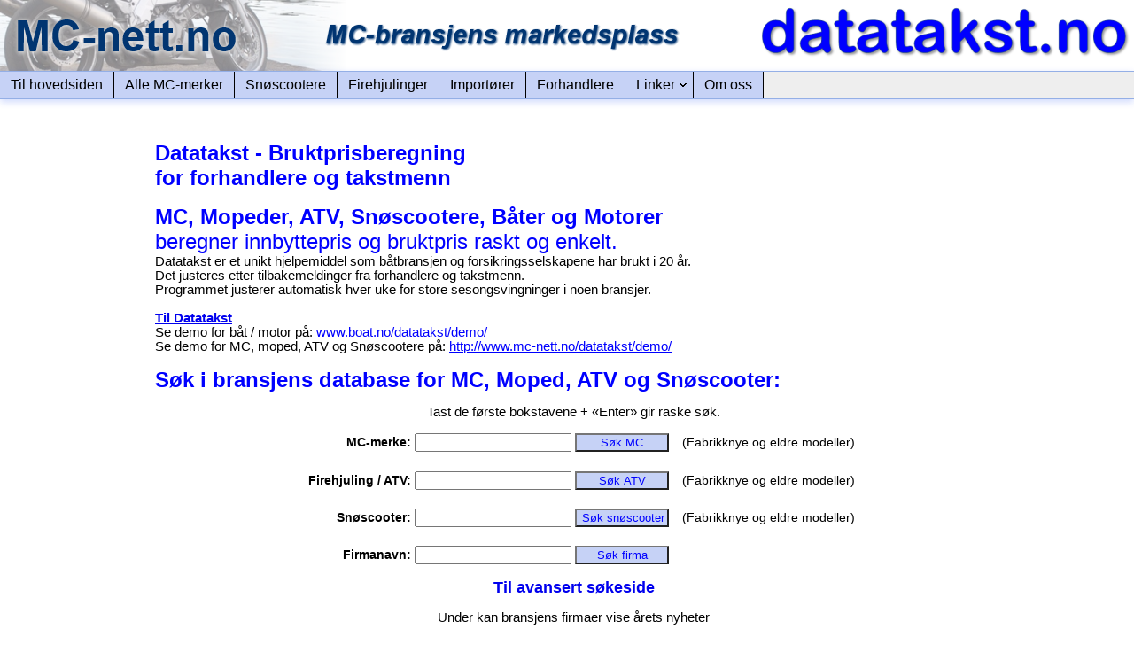

--- FILE ---
content_type: text/html; charset=iso-8859-1
request_url: https://mc-nett.no/asp/
body_size: 4437
content:

<!DOCTYPE html>
<html>

	<head>
		<meta name="Author" content="Saint Etienne AS">
		<title>MC-nett.no</title>
		<meta name="keywords" content>
		<link rel="stylesheet" href="/asp/styles/main.css" type="text/css">
		<link rel="stylesheet" href="/asp/styles/menu.css" type="text/css">
		<link rel="stylesheet" href="/asp/styles/screen.css" type="text/css">
		<link rel="stylesheet" href="/asp/styles/firmatilpasset.css" type="text/css">
        <style type="text/css">
            body
            {
                min-width: 1162px;
            }
            
            .top_ads img
            {
                width: 20%;
                margin: 0 2%;
            }
            
            .boat
            {
                height: 80px;
                background-color: #ffffff;
            }
            
	        .holygrailhead {
	            /*background:inherit;    	/* Right column background colour */
	        }
	        
	        .holygrailhead.colmask
	        {
	            float: none;
	        }
	        
            .holygrailhead .colheadmid {
                float:left;
                width:200%;
				height:80px;
                margin-left:-433px; 	/* Width of right column */
                position:relative;
                right:100%;
                /*background:inherit;    	/* Centre column background colour */
            }
            .holygrailhead .colheadleft {
                float:left;
                width:100%;
                margin-left:-50%;
                position:relative;
                left:720px;         	/* Left column width + right column width */
                /*background:inherit;    	/* Left column background colour */
            }
            .holygrailhead .colhead1wrap {
                float:left;
	            width:50%;
	            position:relative;
	            right:287px;        	/* Width of left column */
	            padding-bottom:1em; 	/* Centre column bottom padding. Leave it out if it's zero */
	        }
	        .holygrailhead .colhead1 {
                margin:20px 433px 0 287px;     	/* Centre column side padding:
                            	        Left padding = left column width + centre column left padding width
                            	        Right padding = right column width + centre column right padding width */
                position:relative;
	            left:200%;
	            overflow:hidden;
	            text-align: center;
	        }
            .holygrailhead .colhead2 {
                float:left;
                float:right;			/* This overrides the float:left above */
                width:287px;        	/* Width of left column content (left column width minus left and right padding) */
                position:relative;
                right:0px;         	/* Width of the left-had side padding on the left column */
            }
            .holygrailhead .colhead3 {
                float:left;
                float:right;			/* This overrides the float:left above */
                width:433px;        	/* Width of right column content (right column width minus left and right padding) */
                margin-right:0px;  	/* Width of right column right-hand padding + left column left and right padding */
                position:relative;
                left:50%;
            }
            
            .menu
            { 
                clear: both; 
/*                background: #4762FF;
                color: White;
                font-weight: bold;
            }
            
            .menu ul ul li a
            {
                color: Black;
            }
            
            .menu ul li a.fly:hover, .menu ul li:hover > a, .menu ul li a:hover
            {
                background-color: #193BFF;*/
            }

        </style>
        <link rel="stylesheet" href="/asp/styles/print.css" type="text/css" media="print">

        <link rel="stylesheet" href="/asp/library/thumbnailSlider/themes/boat/slider.css" type="text/css">
        <script src="/asp/library/thumbnailSlider/themes/boat/thumbnail-slider.js" type="text/javascript"></script>

	</head>

	<body>
        <div id="header">
<!--            <div class="top_ads">
            </div>-->

            <div class="boat">
                <div class="colmask holygrailhead">
                    <div class="colheadmid">
                        <div class="colheadleft">
                            <div class="colhead2">
								<a href="/asp/"><img src="/asp/images/mc-nett_hvit.png" width="400" height="80" alt="MC-nett.no" border="0"></a>
                            </div>
                            <div class="colhead1wrap">
                                <div class="colhead1">
                                    <img src="/asp/images/mc_markedsplass.png" height="42" width="408">
                                </div>
                            </div>
                            <div class="colhead3">
                                <a href="/datatakst"><img src="/asp/images/datatakst.no.liten.png" height="73" width="433"></a>
                            </div>
                        </div>
                    </div>
                </div>
            </div>
            <div class="menu"><ul class=""><li class="oneCol "><a href="/asp/" class="oneCol " rel="bookmark" title="Til hovedsiden">Til hovedsiden</a></li>
<li class="oneCol "><a href="/asp/brands/search.asp?type=3" class="oneCol " rel="bookmark" title="Alle MC-merker">Alle MC-merker</a></li>
<li class="oneCol "><a href="/asp/brands/search.asp?type=5" class="oneCol " rel="bookmark" title="Snøscootere">Snøscootere</a></li>
<li class="oneCol "><a href="/asp/brands/search.asp?type=6" class="oneCol " rel="bookmark" title="Firehjulinger">Firehjulinger</a></li>
<li class="oneCol "><a href="/asp/companies/search.asp?role1=2" class="oneCol " rel="bookmark" title="Importører">Importører</a></li>
<li class="oneCol "><a href="/asp/companies/search.asp?role1=1&displayinfo=5&displayagentries=5" class="oneCol " rel="bookmark" title="Forhandlere">Forhandlere</a></li>
<li class="oneCol "><a href="#" class="oneCol fly " rel="anchor" title="Linker">Linker<!--[if IE 7]><!--></a><!--<![endif]--><!--[if lte IE 6]><table><tr><td><![endif]--><div><ul>
<li class=" "><a href="http://w2.brreg.no/motorvogn/" class=" " rel="bookmark" title="Sjekk heftelser">Sjekk heftelser</a></li>
</ul></div><!--[if lte IE 6]></td></tr></table></a><![endif]--></li>
<li class="oneCol "><a href="/asp/om-oss.asp" class="oneCol " rel="bookmark" title="Om oss">Om oss</a></li>
</ul></div>

        </div> <!-- header -->
        <div class="colmask holygrail">
            <div class="colmid">
                <div class="colleft">
                    <div class="col1wrap">
                        <div class="col1">
                            <div class="content">
                            
<br>
								<p align="left"><b><font color="#0000FF" size="5"><span lang="no-bok">
Datatakst - Bruktprisberegning<br>
</span>for forhandlere og <span lang="no-bok">t</span>akstmenn</font><span lang="no-bok"><font color="#0000FF" size="5"><br>
</font><font color="#0000FF" size="1">
<br>
</font></span></b><font color="#0000FF" size="5">
<b>MC, Mopeder, ATV, Snøscootere, Båter og Motorer</b><br>
beregner in<span lang="no-bok">n</span>byttepris og bruktpris raskt og enkelt.<br>
</font>Datatakst er et unikt hjelpemiddel som båtbransjen og 
forsikringsselskapene har brukt i 20 år.<br>
Det justeres 
etter tilbakemeldinger fra forhandlere og takstmenn.<br>
<span lang="no-bok">Programmet justerer automatisk hver uke for store 
sesongsvingninger i noen bransjer.<br>
</span><b><span lang="no-bok"><font color="#0000FF" size="1">
<br>
</font><a href="http://www.mc-nett.no/datatakst/">Til Datatakst</a></span></b><br>
Se demo<span lang="no-bok"> for båt / motor</span> på:
<a style="color: blue; text-decoration: underline; text-underline: single" href="http://www.boat.no/datatakst/demo/">www.<span lang="no-bok">boat</span>.no/datatakst/demo/</a><br>
Se demo<span lang="no-bok"> for MC, moped, ATV og Snøscootere</span> på:
<a style="color: blue; text-decoration: underline; text-underline: single" href="http://www.mc-nett.no/datatakst/demo/">
http<span lang="no-bok">://w</span>ww.mc-nett.no/datatakst/demo/</a><br>
<b><span lang="no-bok"><font color="#0000FF" size="1">
<br>
</font></span></b><span lang="no-bok"><font size="5" color="#0000FF"><b>S</b></font></span><font color="#0000FF" size="5"><b><span lang="no-bok">øk 
i bransjens database for MC, Moped, ATV og Snøscooter: </span></b></font></p>
                                <div style="text-align: center;">
                                    <p>
                                    Tast de første bokstavene + «Enter» gir raske søk.
                                    </p>
                                    <form class="narrow" method="get" action="/asp/motorcycles/search.asp" name="searchmc">
	                                    <input name="rcc" value="1" type="hidden">
                                        <span style="display: inline-block; font-weight: bold; width: 10em; text-align: right;">MC-merke:</span> <input name="mbrand" size="20" type="text">
		                                <input value="Søk MC" type="submit" style="width: 8em;"> <span style="width: 15em; display: inline-block;">(Fabrikknye og eldre modeller)</span>
                                    </form>
                                    <br>
                                    <form class="narrow" method="get" action="/asp/atv/search.asp" name="searchatv">
	                                    <input name="rcc" value="1" type="hidden">
                                        <span style="display: inline-block; font-weight: bold; width: 10em; text-align: right;">Firehjuling / ATV:</span> <input name="abrand" size="20" type="text">
		                                <input value="Søk ATV" type="submit" style="width: 8em;"> <span style="width: 15em; display: inline-block;">(Fabrikknye og eldre modeller)</span>
                                    </form>
                                    <br>
									<form class="narrow" method="get" action="/asp/snowmobiles/search.asp" name="searchsnowmobile">
	                                    <input name="rcc" value="1" type="hidden">
                                        <span style="display: inline-block; font-weight: bold; width: 10em; text-align: right;">Snøscooter:</span> <input name="sbrand" size="20" type="text">
		                                <input value="Søk snøscooter" type="submit" style="width: 8em;"> <span style="width: 15em; display: inline-block;">(Fabrikknye og eldre modeller)</span>
                                    </form>
                                    <br>
                                    <form class="narrow" method="get" action="/asp/companies/search.asp" name="searchcompany">
	                                    <input name="rcc" value="1" type="hidden">
                                        <span style="display: inline-block; font-weight: bold; width: 10em; text-align: right;">Firmanavn:</span> <input name="name" size="20" type="text">
		                                <input value="Søk firma" type="submit" style="width: 8em;"> <span style="width: 15em; display: inline-block;"></span>
                                    </form>
                                    <p><a href="/asp/search.asp" style="font-weight: bold; font-size: larger;">Til avansert søkeside</a></p>
                                    <p id="mc-nett-tekst">
                            
Under kan bransjens firmaer vise årets nyheter
                                    </p>
                            
                                    <div id="sliderFrame">
                                        Pek på et bilde for å stanse rullering. - Klikk på et bilde for mer info.
                                        <div id="slider">
                                        
							                <div class="each">
												<a href="/asp/motorcycles/show.asp?id=70286">
												<img src="/honda/honda-15/honda-cb-500-f-3.jpg" alt="Honda CB 500F ABS " />
												</a>
												<div class="content">
													<a href="/asp/motorcycles/show.asp?id=70286">Honda CB 500F ABS </a>
												</div>
											</div>
								            
							                <div class="each">
												<a href="/asp/motorcycles/show.asp?id=70159">
												<img src="/yamaha/15-yamaha/yamaha-v-max-3.jpg" alt="Yamaha Vmax " />
												</a>
												<div class="content">
													<a href="/asp/motorcycles/show.asp?id=70159">Yamaha Vmax </a>
												</div>
											</div>
								            
							                <div class="each">
												<a href="/asp/motorcycles/show.asp?id=70635">
												<img src="/kawasaki/15-kawasaki/kaw-ninja-zx-10r-3.jpg" alt="Kawasaki Ninja ZX-10R IV " />
												</a>
												<div class="content">
													<a href="/asp/motorcycles/show.asp?id=70635">Kawasaki Ninja ZX-10R IV </a>
												</div>
											</div>
								            
							                <div class="each">
												<a href="/asp/motorcycles/show.asp?id=70118">
												<img src="/peugeot/15-peugeot/peugeot-django-sport-3.jpg" alt="Peugeot Django Sport " />
												</a>
												<div class="content">
													<a href="/asp/motorcycles/show.asp?id=70118">Peugeot Django Sport </a>
												</div>
											</div>
								             </div>
                                    </div>
                            
                                </div>


                            </div>
                        </div>
                    </div>
                    <div class="col2">
                        <script async src="http://pagead2.googlesyndication.com/pagead/js/adsbygoogle.js"></script>
                        <!-- SHP-hoyre2 -->
                        <ins class="adsbygoogle"
                             style="display:inline-block;width:160px;height:600px;/*position:fixed;top:126px;left:5px;*/"
                             data-ad-client="ca-pub-7352801102695044"
                             data-ad-slot="7864506415"></ins>
                        <script>
                            (adsbygoogle = window.adsbygoogle || []).push({});
                        </script> 
                        
                    </div>

                    <div class="col3">
						
						<script async src="http://pagead2.googlesyndication.com/pagead/js/adsbygoogle.js"></script>
                        <!-- SHP-hoyre2 -->
                        <ins class="adsbygoogle"
                             style="display:inline-block;width:160px;height:600px;/*position:fixed;top:126px;left:5px;*/"
                             data-ad-client="ca-pub-7352801102695044"
                             data-ad-slot="7864506415"></ins>
                        <script>
                            (adsbygoogle = window.adsbygoogle || []).push({});
                        </script>
                    </div>

                </div>
            </div>
        </div>
        <div id="footer">
            <span class="copyright">
            Copyright &copy; 1996-2025 <br>MC-nett 4887 Grimstad
            </span>
        </div>

		<!--script type="text/javascript" src="/common/scripts/tooltips.js"></script-->
		<script src="/common/scripts/dw_event.js" type="text/javascript"></script>
		<script src="/common/scripts/dw_viewport.js" type="text/javascript"></script>
		<!--script src="/common/scripts/dw_tooltip.js" type="text/javascript"></script-->
		<script src="/common/scripts/dw_tooltip_sel.js" type="text/javascript"></script>
		<script type="text/javascript">
		/*************************************************************************
		  This code is from Dynamic Web Coding at dyn-web.com
		  Copyright 2003-5 by Sharon Paine 
		  See Terms of Use at http://www.dyn-web.com/bus/terms.html
		  regarding conditions under which you may use this code.
		  This notice must be retained in the code as is!
		*************************************************************************/

		function doTooltip(e, msg) {
		  if ( typeof Tooltip == "undefined" || !Tooltip.ready ) return;
		  Tooltip.show(e, msg);
		}

		function hideTip() {
		  if ( typeof Tooltip == "undefined" || !Tooltip.ready ) return;
		  Tooltip.hide();
		}
		
		setTimeout("Tooltip.init();", 200);
		</script>
	</body>

</html>


--- FILE ---
content_type: text/css
request_url: https://mc-nett.no/asp/styles/main.css
body_size: 1319
content:
BODY,p,td
	{
	font-family: Verdana,Arial,Helvetica,Sans-serif;
	font-size: 11pt;
	}
	
body {
	margin: 0pt;
	padding: 0pt; }

table.main {
	margin: 0pt;
	padding: 0pt; }

span.caption	{
	font-size: 10pt;
	font-weight: bold;	}
	
span.auxillary {
	color: #800000;
	font-size: 8pt;
	font-weight: bold;	}
	
/*

FRONT PAGE 

*/

table.search td	{
	font-size: 11pt;	}
	
table.search input, select	{
	font-size: 11pt;	}	
	
/*

DESIGN ELEMENTS

*/
	
table.shade td.middle {
	border-right: 1pt solid #000095;	}
	
table.shade td.top {
	border-bottom: 1pt solid #000095;	}

table.shade td.singletop {
	border-top: 1pt solid #000095;
	border-right: 1pt solid #000095;	}

table.shade td.caption {
	background: #000095;
	color: white;
	font-weight: bold;
	font-size: 9pt;
	padding: 2pt;	}

/*

LISTS

*/

table.list {
	font-family: Verdana, Arial, Helvetica, Sans-serif;
	font-size: 10pt;	}
	
table.list th {
	text-align: left;
	font-weight: bold;	}

table.list th.alignRight {
	text-align: right;	}
	
table.list th a {
	color: blue;
	text-decoration: none;	}
	
table.list td, th	{
	margin: 0pt 0pt 1pt 0pt;
	padding: 0pt 2pt 0pt 2pt;
	font-size: 8pt;	}

table.list td	{
	margin-bottom: 2pt;	}

table.list a:link {
	color: blue;
	text-decoration: underline;	}

/* For tables with another class, but list-like rows */

tr.list td {
	font-family: Verdana, Arial, Helvetica, Sans-serif;
	font-size: 8pt;
	margin: 0pt 0pt 1pt 0pt;
	padding: 0pt 2pt 0pt 2pt;	}

/*

LINKS

*/
	
table.links	td {
	font-size: 8pt;	}

/*

SPECIFICATIONS

*/

table.specification	{
	border: solid 1pt black;	}

table.specification td.caption	{
	background: #000095;
	color: white;
	font-weight: bold;
	font-size: 9pt;
	padding: 2pt;	}

table.specification td	{
	margin: 0pt;	}
	
/*

COMPANY INFO

*/

div.rolecaption {
	margin-top: 15px;
	font-size: 10pt;
	font-weight: bold; }

div.agentrycaption {
	margin-top: 5px;
	font-size: 8pt;
	font-weight: bold; }

/*

MISC

*/


td.companyheader
	{
	font-size: 8pt;
	}

table
	{
		margin-left: 0pt;
		padding-left: 0pt;
	}
	
.narrow
	{
		margin: 1pt;
		padding: 1pt;
	}
	
.nomargin {
	margin: 0pt;
	padding: 0pt;}
	
.hovedmeny
	{
	color: #000000;
	text-decoration: none;
	font-weight: none;
	font-size: 11pt;
	font-family: Arial, Helvetica, Sans-serif;
	}

.undermeny
	{
	color: #000000;
	text-decoration: none;
	font-weight: none;
	font-size: 9pt;
	font-family: Arial, Helvetica, Sans-serif;
	}

.hovedmeny:hover, .undermeny:hover
	{
	text-decoration: underline;
	}
	
.error
{
    color: #ff0000;
    font-weight: bold;
}

span.copyright {
	font-size: 7pt;	}
	
table.menu {
	background: url(/asp/images/meny.jpg) no-repeat; }

td.menu {
	background: url(/asp/images/meny-repeat.jpg); }



div.table { display: table; margin-top: 1em; } 
div.table>* { display: table-row; }
div.table>*>* { display: table-cell; padding-top: 1em; padding-right: 1em; }

div.table>form.regular { display: initial; }
div.table>form.regular>* { display: table-row; }
div.table>form.regular>*>* {display: table-cell; padding-top: 1em; padding-right: 1em; }

div.table.search * {
	font-size: 8pt;	
}

.label.primary
{
    font-weight: bold;
}

h3.news
{
    color: red;
    text-align: center;
}

tr.mc td
{
    padding-top: 0.5em;
}

td.appraisalprice
{
	padding-right: 0.5em;
}

table.appraisal td
{
    font-size: 9pt;
}

--- FILE ---
content_type: text/css
request_url: https://mc-nett.no/asp/styles/menu.css
body_size: 1583
content:
/* ================================================================ 
This copyright notice must be untouched at all times.

The original version of this stylesheet and the associated (x)html
is available at http://www.cssplay.co.uk/menus/droplist-flyout.html
Copyright (c) 2005-2010 Stu Nicholls. All rights reserved.
This stylesheet and the associated (x)html may be modified in any 
way to fit your requirements.
=================================================================== */

.menu
{
   height: 30px;
   background: #eee;
   font-family: arial, sans-serif;
   font-size: 13px;
   position: relative;
   z-index: 100;
   border-style: solid;
   border-color: #A2A2A2; /* AAA */ /*#9baffb; //#6d8bf9;*/
   border-width: 1px 0 1px 0;
   -o-box-shadow: 0px 3px 8px rgba(17, 65, 245, 0.2);
   -icab-box-shadow: 0px 3px 8px rgba(17, 65, 245, 0.2);
   -khtml-box-shadow: 0px 3px 8px rgba(17, 65, 245, 0.2);
   -moz-box-shadow: 0px 3px 8px rgba(17, 65, 245, 0.2);
   -webkit-box-shadow: 0px 3px 8px rgba(17, 65, 245, 0.2);
   box-shadow: 0px 3px 8px rgba(17, 65, 245, 0.2);
}
.menu ul
{
   padding: 0;
   margin: 0;
   list-style: none;
}
.menu ul li div
{
   position: absolute;
   left: -9999px;
   top: -9999px;
   background: white;
   border: 1px solid #aaa;
   border-top-color: #ddd;
   padding-bottom: 6px;
   -o-box-shadow: 0px 3px 8px rgba(17, 65, 245, 0.2);
   -icab-box-shadow: 0px 3px 8px rgba(17, 65, 245, 0.2);
   -khtml-box-shadow: 0px 3px 8px rgba(17, 65, 245, 0.2);
   -moz-box-shadow: 0px 3px 8px rgba(17, 65, 245, 0.2);
   -webkit-box-shadow: 0px 3px 8px rgba(17, 65, 245, 0.2);
   box-shadow: 0px 3px 8px rgba(17, 65, 245, 0.2);
   -o-border-radius: 0 0 6px 6px;
   -icab-border-radius: 0 0 6px 6px;
   -khtml-border-radius: 0 0 6px 6px;
   -moz-border-radius: 0 0 6px 6px;
   -webkit-border-bottom-right-radius: 6px;
   -webkit-border-bottom-left-radius: 6px;
   border-radius: 0 0 6px 6px;
}

/*.menu ul li div ul
{
   width: 180px;
   float: left;
}*/

.menu ul li
{
   float: left;
}

.menu ul li a
{
   display: block;
   padding: 0 12px 0 12px;
   float: left;
   line-height: 30px;
   text-decoration: none;
   color: inherit;
}
.menu ul li a.fly:hover
{
   background-color: #ddd;
}
.menu ul li a.fly
{
   background: url(arrow.gif) no-repeat right center;
}
.menu ul ul li a
{
   padding: 0;
   width: 180px;
   text-indent: 10px;
   line-height: 20px;
   font-weight: normal;
}
.menu ul ul li h4
{
   padding: 8px 0 4px 0;
   margin: 0;
}
.menu ul ul li h4 a
{
   padding: 0;
   width: 180px;
   text-indent: 10px;
   line-height: 20px;
   font-size: 14px;
}

.menu ul li a:hover
{
   background-color: #ddd;
}
.menu ul li:hover > a
{
   background-color: #ddd;
}

.menu ul li.fourCol:hover
{
   position: relative;
   z-index: 100;
}
.menu ul .fourCol:hover div
{
   left: -1px;
   top: 30px;
   width: 720px;
}

.menu ul li.threeCol:hover
{
   position: relative;
   z-index: 100;
}
.menu ul .threeCol:hover div
{
   left: -1px;
   top: 30px;
   width: 540px;
}

.menu ul li.twoCol:hover
{
   position: relative;
   z-index: 100;
}
.menu ul .twoCol:hover div
{
   left: -1px;
   top: 30px;
   width: 360px;
}

.menu ul li.oneCol:hover
{
   position: relative;
   z-index: 100;
}
.menu ul .oneCol:hover div
{
   left: -1px;
   top: 30px;
   width: 180px;
}

.menu ul :hover div ul ul
{
   position: absolute;
   left: -9999px;
   top: -9999px;
}

.menu ul :hover div ul .fly:hover
{
   position: relative;
}
.menu ul :hover div ul .fly:hover ul
{
   left: 170px;
   top: -30px;
   background: #fff;
   border: 1px solid #aaa;
   padding: 6px 0;
   -o-box-shadow: 0px 3px 8px rgba(17, 65, 245, 0.2);
   -icab-box-shadow: 0px 3px 8px rgba(17, 65, 245, 0.2);
   -khtml-box-shadow: 0px 3px 8px rgba(17, 65, 245, 0.2);
   -moz-box-shadow: 0px 3px 8px rgba(17, 65, 245, 0.2);
   -webkit-box-shadow: 0px 3px 8px rgba(17, 65, 245, 0.2);
   box-shadow: 0px 3px 8px rgba(17, 65, 245, 0.2);
   -o-border-radius: 6px;
   -icab-border-radius: 6px;
   -khtml-border-radius: 6px;
   -moz-border-radius: 6px;
   -webkit-border-radius: 6px;
   border-radius: 6px;
}

.menu ul :hover div ul .fly:hover ul ul
{
   left: -9999px;
   top: -9999px;
}

.menu ul :hover div ul .fly:hover ul .fly:hover ul
{
   left: 170px;
   top: -30px;
   background: #fff;
   border: 1px solid #aaa;
}

.menu table
{
   border-collapse: collapse;
   width: 0;
   height: 0;
   margin-bottom: -1px;
}

.menu ul li a.current_page
{
   font-weight: bold;
}





.menu
{
    white-space: nowrap;
}

a.fly[rel=anchor]
{
   cursor: default;
}

.menu ul div .twoCol:hover {position:relative;}
.menu ul div .twoCol:hover ul {left:-1px; top:30px; width:360px;}

.menu ul div .threeCol:hover {position:relative;}
.menu ul div .threeCol:hover ul {left:-1px; top:30px; width:540px;}

.menu > ul > li > a.fly.oneCol, .menu > ul > li > a.fly.twoCol, .menu > ul > li > a.fly.threeCol, .menu > ul > li > a.fly.fourCol
{
   background: url(arrow_down.gif) no-repeat right center;
   padding: 0 20px 0 12px;
}

.menu ul :hover div ul .fly.menu_up:hover ul, .menu ul :hover div ul .fly:hover ul .fly.menu_up:hover ul
{
   top: -60px;
}

.menu ul :hover div ul .fly.menu_up_up:hover ul, .menu ul :hover div ul .fly:hover ul .fly.menu_up_up:hover ul
{
   top: -80px;
}

--- FILE ---
content_type: text/css
request_url: https://mc-nett.no/asp/styles/screen.css
body_size: 1201
content:
/* <!-- */
	/* General styles */
    body {
        margin:0;
        padding:0;
        border:0;			/* This removes the border around the viewport in old versions of IE */
        width:100%;
        background:#fff;
        min-width:600px;    /* Minimum width of layout - remove line if not required */
							/* The min-width property does not work in old versions of Internet Explorer */
		font-size:90%;
    }
	/* Header styles */
    #header {
        clear:both;
        float:left;
        width:100%;
    }
	/* column container */
	.colmask {
		position:relative;		/* This fixes the IE7 overflow hidden bug and stops the layout jumping out of place */
	    clear:both;
	    float:left;
        width:100%;				/* width of whole page */
		overflow:hidden;		/* This chops off any overhanging divs */
	}
	/* holy grail 3 column settings */
	.holygrail {
	    background:#fff;    	/* Right column background colour */
	}
    .holygrail .colmid {
        float:left;
        width:200%;
        margin-left:-160px; 	/* Width of right column */
        position:relative;
        right:100%;
        background:#fff;    	/* Centre column background colour */
    }
    .holygrail .colleft {
        float:left;
        width:100%;
        margin-left:-50%;
        position:relative;
        left:325px;         	/* Left column width + right column width */
        background:inherit;    	/* Left column background colour */
    }
    .holygrail .col1wrap {
        float:left;
	    width:50%;
	    position:relative;
	    right:165px;        	/* Width of left column */
	    padding-bottom:1em; 	/* Centre column bottom padding. Leave it out if it's zero */
	}
	.holygrail .col1 {
        margin:16px 160px 0 175px;     	/* Centre column side padding:
                            	Left padding = left column width + centre column left padding width
                            	Right padding = right column width + centre column right padding width */
        position:relative;
	    left:200%;
	    overflow:hidden;
	}
    .holygrail .col2 {
        float:left;
        float:right;			/* This overrides the float:left above */
        width:160px;        	/* Width of left column content (left column width minus left and right padding) */
        position:relative;
        right:0px;         	/* Width of the left-had side padding on the left column */
        padding-top: 1em;
    }
    .holygrail .col3 {
        float:left;
        float:right;			/* This overrides the float:left above */
        width:150px;        	/* Width of right column content (right column width minus left and right padding) */
        margin-right:10px;  	/* Width of right column right-hand padding + left column left and right padding */
        position:relative;
        left:50%;
		padding-top: 1em;
    }
	/* Footer styles */
	#footer {
        clear:both;
        float:left;
        width:100%;
		border-top:1px solid #000;
    }
    #footer p {
        padding:10px;
        margin:0;
    }

--- FILE ---
content_type: text/css
request_url: https://mc-nett.no/asp/styles/firmatilpasset.css
body_size: 1257
content:
/* Generelle innstillinger */
td.companyContents, td.companyContents *
{
    /* Ikke rør tegnet i venstre marg over og under hvert avsnitt. Det som står mellom */  /* er for opplæring av oss og for å koble ut funksjonen på linja. */
 /* font-family: Times New Roman; */  /* overstyrer standard skrift-type */
 /* font-size: 12pt; */  /* overstyrer standard skrift-størrelse */
 /* color: blue; */  /* #000000 = sort tekstfarge */
 /* background-color: #FFFFFF; */  /* hvit bakgrunn */
}

/* Denne seksjonen gjelder kun linken øverst til høyre med BE OM TILBUD. Den er separat fordi bakgrunnsbildet med den blå fanen er laget mot hvit 
   bakgrunn og derfor bør ikke bakgrunnsfargen på denne linja endres */
td.companyContents.companylink, td.companyContents.companylink *
{
    color: #FF0000; /* rød tekstfarge */
    background-color: transparent; /* hvit bakgrunn */
}


/* Menyinnstillinger */
.menu
{
    background-color: #EEEEEE; /* bakgrunnsfarge i standard HTML-format */
    border-color: #94AFE6; /* kantlinjefarge i standard HTML-format */
    font-size: 12pt; /* overstyrer standard skrift-størrelse */
}

.menu > ul > li
{
    border-right: 1px solid black; /* gir alle toppnivåmenyer en vertikal strek på høyre side */
    color: #000000; /* #FF0000-#0000FF gir alle toppnivåmenyer blå farge */
    background-color: #C6D2F6; /* #FF0000 rød bakgrunnsfarge på toppnivåmenyene */
}

.menu li.oneCol li a, .menu li.twoCol li a, .menu li.threeCol li a, .menu li.fourCol li a
{
    font-size: 10pt; /* overstyrer standard skrift-størrelse for undermenyer */
    color: #000000; /* overstyrer tekstfarge for undermenyer, hvis ønskelig */
}

.menu ul li a.fly:hover, .menu ul li a:hover
{
    background-color: #dddddd; /* gir alle menyer grå bakgrunn når musa er over */
}

.menu ul li div, .menu ul :hover div ul .fly:hover ul
{
    background-color: #FFFFFF; /* bakgrunnsfarge på nedtrekksmenyene */
}

/* Knapper */
input[type=submit]
{
    background-color: #C6D2F6; /* #FF0000; rød bakgrunn */
    color: #0000FF; /* blå tekst */
}

/* Bakgrunn på midtre innhold (ikke inklusive venstre/høyre meny/annonser) */
.holygrail .colmid
{
    /* erstatt #fff med annen fargekode eller bilde på denne formen: url(/asp/images/bakgrunn.jpg) 
       husk at bilder må være brede nok til å dekke bakgrunnen på alle skjermstørrelser ELLER må være repeterbare uten brå overganger i kantene
    */
    background: white;
}

--- FILE ---
content_type: text/css
request_url: https://mc-nett.no/asp/library/thumbnailSlider/themes/boat/slider.css
body_size: 1559
content:
#slider 
{
    width:700px;
    height:320px;
    margin: 0 auto;
    border:1px solid #dedcb4;
    background:#f0efdd url(loading.gif) no-repeat 50% 50%;
    box-shadow: 0px 2px 6px #DDDDDD;
    border-radius:4px;
    
    /* Do not alter the below settings */
    white-space:nowrap;
    position:relative;
    font-size:0px;
}
#slider>* {display:none;}
  
/*-------- div.item is each thumbnail's wrapper created by the javascript ------*/
#slider div.item 
{
    padding:0;
    margin-right:0; /* this specifies the distance between each thumbnail */
    border:none;
    text-align:left;
    position:relative;
}

/*-------- style of user defined class ---------*/
#slider div.each 
{
    position:relative;
    color:#696F5B;
    white-space:normal;
    padding:2px;
    width:696px;
    height:316px;
    font:normal 12px/14px Verdana;
    background-color:White;
    border-radius:6px;
    line-height: 316px;
    text-align: center;
    display: inline-block;
}

#slider .each .content 
{
    width: 100%;
    height: 40px;
    background: rgba(128,128,128,0.7);
    position: absolute;
    top: 276px;
    left: 0px;
    line-height: 40px;
    vertical-align: middle;
    display: block;
    height: 100%;
    color: white;
    font-size: 24px;
    text-align: center;
}

#slider .each .content a
{
    display: block;
    height: 100%;
    color: white;
    font-size: 24px;
    text-align: center;
    text-decoration: none;
}

#slider .each img 
{
    border:none;
    max-width:100%;
    max-height:100%;
    /*vertical-align: middle;*/
}


/*---------navigation buttons-------*/
#slider .navPrev, #slider .navNext, #slider .navPlay, #slider .navPause 
{
    width:16px; height:22px; position:absolute;  
    background:url(navButtons.png); 
    display:inline-block; z-index:5; cursor:pointer;
}
#slider .navPrev {background-position:0 -22px;top:60px;left:-40px;}
#slider .navPrev:hover {background-position:0 -44px;}
#slider .navPrevDisabled, #slider .navPrevDisabled:hover {background-position:0 0;cursor:default;}

#slider .navNext {background-position:-16px -22px;top:60px;right:-40px;} 
#slider .navNext:hover {background-position:-16px -44px;} 
#slider .navNextDisabled, #slider .navNextDisabled:hover {background-position:-16px 0; cursor:default;} 

#slider .navPause, #slider .navPlay {display:none;}

.navPrev, .navPlay, .navPause, .navNext 
{
   -moz-user-select: -moz-none;
   -khtml-user-select: none;
   -webkit-user-select: none;
   -o-user-select: none;
   user-select: none;
}

        
/*---------built-in navigation bullets--------*/

/* Note: the navBullets won't be available when the "scrollByEachThumb" option was set to false in the Javascript.*/
#slider .navBullets
{
    /*display:none;*/ /*set it display:none when you don't need it*/
	display:block;
	cursor:pointer;
	/*Specify its position that is relative to the div#slider */
	position:relative;
	top:10px;
	width:170px;height:20px;
	z-index:5;
}
/* Below defines the style of each bullet*/
#slider .navBullets a 
{
    display:inline-block;
    width:13px; height:13px;
    background:transparent url(bullet.png) no-repeat 0 0;
    float:left;overflow:hidden;vertical-align:middle;cursor:pointer;
    margin-right:6px;/*margin-right determines the distance between each bullets*/
}
#slider .navBullets a:hover {background-position:0 -13px;}
#slider .navBullets .active {background-position:0 -26px;}
#slider .navBullets a.active:hover {background-position:0 -26px;}



/* --------- Others ------- */
#slider
{
	transform: translate3d(0,0,0);
    -ms-transform:translate3d(0,0,0);
    -moz-transform:translate3d(0,0,0);
    -o-transform:translate3d(0,0,0);
    -webkit-transform: translate3d(0,0,0);
}



--- FILE ---
content_type: text/css
request_url: https://mc-nett.no/asp/styles/print.css
body_size: 175
content:
.col2, .col3, .boat, .menu, #footer
{
    display: none;
}

--- FILE ---
content_type: application/javascript
request_url: https://mc-nett.no/asp/library/thumbnailSlider/themes/boat/thumbnail-slider.js
body_size: 4627
content:
var mct1_Options =
{
    sliderId: "slider",
    direction: "horizontal",
    scrollInterval: 3500,
    scrollDuration: 500,
    hoverPause: true,
    autoAdvance: true,
    scrollByEachThumb: true,
    circular: true,
    largeImageSlider: null,
    inSyncWithLargeImageSlider: true,
    license: "b2c96"
};

var thumbnailSlider = new ThumbnailSlider(mct1_Options);
/* Menucool Thumbnail Slider v2013.3.18. Copyright www.menucool.com */
function ThumbnailSlider(e){var g="length",i="className",R=function(a,c){var b=a[g];while(b--)if(a[b]===c)return true;return false},S=function(b,a){return R(b[i].split(" "),a)},L=function(a,b){if(!S(a,b))if(a[i]=="")a[i]=b;else a[i]+=" "+b},J=function(a,b){var c=new RegExp("(^| )"+b+"( |$)");a[i]=a[i].replace(c,"$1");a[i]=a[i].replace(/ $/,"")},N=function(b,c){var a=null;if(typeof b.currentStyle!="undefined")a=b.currentStyle;else a=document.defaultView.getComputedStyle(b,null);return a[c]},q="largeImageSlider",s="appendChild",D="inSyncWithLargeImageSlider",u=function(d){var a=d.childNodes,c=[];if(a)for(var b=0,e=a[g];b<e;b++)a[b].nodeType==1&&c.push(a[b]);return c},X=function(b,c){var a=c==0?b.nextSibling:b.firstChild;while(a&&a.nodeType!=1)a=a.nextSibling;return a},P=function(a,c,b){if(a.addEventListener)a.addEventListener(c,b,false);else a.attachEvent&&a.attachEvent("on"+c,b)},j="style",k="offsetTop",l="offsetLeft",t="offsetHeight",A="offsetWidth",x="onmouseover",w="onmouseout",C=function(){this.b=[];this.c=null;this.d()};function K(){var c=50,b=navigator.userAgent,a;if((a=b.indexOf("MSIE "))!=-1)c=parseInt(b.substring(a+5,b.indexOf(".",a)));return c}var U=K()<9,E=K()<8;C.a={g:function(a){return-Math.cos(a*Math.PI)/2+.5},h:function(a){return a},i:function(b,a){return Math.pow(b,a*2)},j:function(b,a){return 1-Math.pow(1-b,a*2)}};var W=["$1$2$3","$1$2$3","$1$24","$1$23","$1$22"];C.prototype={k:{b:e.scrollDuration,a:function(){},e:C.a.g,d:1},d:function(){for(var b=["webkit","moz","ms","o"],a=0;a<b[g]&&!window.requestAnimationFrame;++a){window.requestAnimationFrame=window[b[a]+"RequestAnimationFrame"];window.cancelAnimationFrame=window[b[a]+"CancelAnimationFrame"]||window[b[a]+"CancelRequestAnimationFrame"]}this.supportAnimationFrame=!!window.requestAnimationFrame},m:function(h,d,g,c){for(var b=[],i=g-d,j=g>d?1:-1,f=Math.ceil(60*c.b/1e3),a,e=1;e<=f;e++){a=d+c.e(e/f,c.d)*i;if(h!="opacity")a=Math.round(a);b.push(a)}b.index=0;return b},n:function(){this.c==null&&this.o()},o:function(){this.p();var a=this;this.c=this.supportAnimationFrame?window.requestAnimationFrame(function(){a.o()}):window.setInterval(function(){a.p()},15)},p:function(){var a=this.b[g];if(a){for(var c=0;c<a;c++)this.q(this.b[c]);while(a--){var b=this.b[a];if(b.c.index==b.c[g]){b.d();this.b.splice(a,1)}}}else{if(this.supportAnimationFrame)window.cancelAnimationFrame(this.c);else window.clearInterval(this.c);this.c=null}},q:function(a){if(a.c.index<a.c[g]){var c=a.b,b=a.c[a.c.index];if(a.b=="opacity"){if(U){c="filter";b="alpha(opacity="+Math.round(b*100)+")"}}else b+="px";a.a[j][c]=b;a.c.index++}},r:function(e,b,d,f,a){a=this.s(this.k,a);var c=this.m(b,d,f,a);this.b.push({a:e,b:b,c:c,d:a.a});this.n()},s:function(c,b){b=b||{};var a,d={};for(a in c)d[a]=b[a]!==undefined?b[a]:c[a];return d}};var Q=new C;function O(b){var a=[],c=b[g];while(c--)a.push(String.fromCharCode(b[c]));return a.join("")}var a={a:0,b:0,c:0,d:0,e:1,f:0},h,c,b,o,f,d,B,y,m,n,p,r,z,v,M=function(a){o=a;b=[];this.b()},H=function(){h=e.direction=="vertical"?0:1;c={a:e.license,b:e.scrollInterval,c:e.autoAdvance,d:e.scrollByEachThumb,e:e.circular,Ob:function(){typeof beforeThumbChange!=="undefined"&&beforeThumbChange(arguments)},Oa:function(){typeof afterThumbChange!=="undefined"&&afterThumbChange(arguments)}};y&&y.c()},T=document,V=[/(?:.*\.)?(\w)([\w\-])[^.]*(\w)\.[^.]+$/,/.*([\w\-])\.(\w)(\w)\.[^.]+$/,/^(?:.*\.)?(\w)(\w)\.[^.]+$/,/.*([\w\-])([\w\-])\.com\.[^.]+$/,/^(\w)[^.]*(\w)+$/],G=function(b){var a=document.createElement("div");if(b)a[i]=b;a[j].display="block";return a},F=function(b){var a=document.createElement("a");a[i]=b;return a};M.prototype={b:function(){d=G(0);d[j][h?"width":"height"]="99999px";d[j].position="relative";f=G(0);f[s](d);f[j].position="relative";f[j].overflow="hidden";if(!h){f[j].height=o[t]+"px";o[j].height="auto"}o.insertBefore(f,o.firstChild);for(var r=u(o),c,w,x,m=1,v=r[g];m<v;m++){c=G("item");c[s](r[m]);if(h){c[j].cssFloat="left";c[j].styleFloat="left"}if(e[q]){c[j].cursor="pointer";c.onclick=function(){if(e[D]){a.a=this.i;y.f(1,1)}else e[q].displaySlide(this.i,1,0)}}b.push(d[s](c));b[b[g]-1].i=m-1}a.b=b[g];if(h)n=b[0][l];else{n=N(b[0],"marginTop");if(n=="auto"||!n)n=0;else n=parseInt(n)}if(b[g]>1)var p=h?b[1][l]-b[0][l]-b[0][l]-b[0][A]:b[1][k]-b[0][k]-b[0][t];var i=b[b[g]-1];B=h?i[l]+i[A]+p:i[k]+i[t]+p;d[j][h?"width":"height"]=B+"px";this.c();o[j].backgroundImage="none"},c:function(){var b=this.n();if(b[0]){if(p==null)b[1].g();else{z[i]=c.c?"navPause":"navPlay";p[i]="navPrev";r[i]="navNext"}!c.e&&this.s();if(c.c)m=setTimeout(function(){b[1].e()},c.b);if(e.hoverPause){f[x]=function(){a.d=1;clearTimeout(m);m=null};f[w]=function(){a.d=0;if(m==null&&!a.c&&c.c){window.clearTimeout(m);m=null;m=setTimeout(function(){b[1].e()},c.b/2)}};if(p){r[x]=p[x]=f[x];r[w]=p[w]=f[w]}}else f[x]=f[w]=function(){}}if(e[q]){e[q].getElement()[x]=f[x];e[q].getElement()[w]=f[w];e[D]&&e[q].getAuto()&&e[q].changeOptions({autoAdvance:false})}},d:function(){a.c=0;clearTimeout(m);m=null;if(c.e)this.m();else{this.s();if(!a.e)return}var b=this;if(!a.d&&c.c)m=setTimeout(function(){b.e()},c.b);c.Oa.call(this,a.a)},e:function(){var b=this.l();if(b!=null){a.a=b;this.f(0,1)}},f:function(m,o){a.c=1;c.d&&this.h();if(h)var i="left",f=d[l],g=n-b[a.a][l];else{i="top";if(E)f=d[k];else f=d[k]-n;if(E)g=n-b[a.a][k];else g=-b[a.a][k]}var p=function(){y.d()};c.Ob.call(this,a.a);var j=Math.abs(f-g);Q.r(d,i,f,g,{b:e.scrollDuration,a:p,e:C.a.j,d:j>500?1.5:j>240?1.2:1});e[q]&&(e[D]||m)&&e[q].displaySlide(a.a,1,o)},g:function(){var d=this;if(c.d){v=document.createElement("div");v[i]="navBullets";for(var f=[],b=0;b<a.b;b++)f.push("<a rel='"+b+"'></a>");v.innerHTML=f.join("");for(var e=u(v),b=0;b<a.b;b++){if(b==a.a)e[b][i]="active";e[b].onclick=function(){if(this[i]=="active")return 0;if(a.c)return 0;d.j(parseInt(this.getAttribute("rel")))}}o[s](v)}p=F("navPrev");p.setAttribute("onselectstart","return false");p.onclick=function(){d.To(1)};o[s](p);z=F(c.c?"navPause":"navPlay");z.setAttribute("onselectstart","return false");z.setAttribute("title",c.c?"Pause":"Play");z.onclick=function(){window.clearTimeout(m);m=null;(c.c=!c.c)&&d.e();this[i]=c.c?"navPause":"navPlay";this.setAttribute("title",c.c?"Pause":"Play")};o[s](z);r=F("navNext");r.setAttribute("onselectstart","return false");r.onclick=function(){d.To(0)};o[s](r)},h:function(){if(v){var c=u(v),b=c[g];while(b--)if(b==a.a)c[b][i]="active";else c[b][i]=""}},i:function(a,d){var c=function(b){var a=b.charCodeAt(0).toString();return a.substring(a[g]-1)},b=d.replace(V[a-2],W[a-2]).split("");return"b"+a+b[1]+c(b[0])+c(b[2])},j:function(b){a.a=this.r(b);window.clearTimeout(m);m=null;this.f(0,0)},k:function(a){return a.replace(/(?:.*\.)?(\w)([\w\-])?[^.]*(\w)\.[^.]*$/,"$1$3$2")},To:function(d){if(a.c)return;if(d){var b=this.o();if(!c.e&&a.a==0)return;if(b==null)return;else a.a=b}else{b=this.l();if(b==null)return;else a.a=b}window.clearTimeout(m);m=null;this.f(0,0)},l:function(){if(!c.e&&!a.e)return null;var i=this.p(a.a);if(!c.e&&i<a.a)return a.a;if(!c.d){var e=i,j=u(d);while(true){if(h&&b[e][l]-b[a.a][l]>f[A])break;else if(!h&&b[e][k]-b[a.a][k]>f[t])break;if(e==j[j[g]-1].i)break;i=e;e=this.p(e)}return i}return i},m:function(){for(var e=u(d),c=0,f=e[g];c<f;c++)if(e[c].i==a.a)break;else d[s](e[c]);if(h)d[j].left=n-b[a.a][l]+"px";else if(E)d[j].top=n-b[a.a][k]+"px";else d[j].top=-b[a.a][k]+"px"},n:function(){return(new Function("a","b","c","d","e","f","g","h","i","j",function(c){for(var b=[],a=0,d=c[g];a<d;a++)b[b[g]]=String.fromCharCode(c.charCodeAt(a)-4);return b.join("")}("zev$|AhB,lCg2sjjwix[mhxl>g2sjjwixLimklx-?zev$pAi,k,f,_55405490=;054=05550544a---?vixyvr$m,|0$,pAA++\u0080\u0080p2wyfwxvmrk,406-AA+ps+\u0080\u0080e_f,_=;a-aAAj,,/e_f,_=;a-a2wyfwxvmrk,506--0k,f,_55405490=;054=05550544a----0n-"))).apply(this,[c,O,f,B,this.k,this.i,function(a){return T[a]},h,this.u,this])},o:function(){if(c.e){var i=u(d),m=i[i[g]-1].i;if(!c.d)for(var e=i[g]-1;e>-1;e--){if(h&&B-i[e][l]>f[A])break;else if(!h&&B-i[e][k]>f[t])break;m=i[e].i}for(var e=i[g]-1;e>-1;e--){d.insertBefore(i[e],X(d,1));if(i[e].i==m)break}if(h)d[j].left=n-b[a.a][l]+"px";else d[j].top=n-b[a.a][k]+"px"}else{if(!a.f)return null;m=this.q(a.a);if(!c.d)for(var e=m;e>-1;e--){if(h&&b[a.a][l]-b[e][l]>f[A]||!h&&b[a.a][k]-b[e][k]>f[t])break;m=b[e].i}}return m},p:function(a){return this.r(++a)},u:function(a,b,c){return b?[a,c]:[1,{g:function(){},e:function(){}}]},q:function(a){return this.r(--a)},r:function(b){if(b>=a.b)b=0;else if(b<0)b=a.b-1;return b},s:function(){a.f=(h?d[l]:d[k])<0;if(a.f)J(p,"navPrevDisabled");else L(p,"navPrevDisabled");a.e=(h?d[l]-f[A]:d[k]-f[t])+B>0;if(a.e)J(r,"navNextDisabled");else L(r,"navNextDisabled")}};var I=function(){var a=document.getElementById(e.sliderId);if(a&&u(a)[g]&&a[t])y=new M(a);else setTimeout(I,900)};H();P(window,"load",I);return{displaySlide:function(a){y.j(a)},changeOptions:function(a){for(var b in a)e[b]=a[b];H()}}}

--- FILE ---
content_type: application/javascript
request_url: https://mc-nett.no/common/scripts/dw_viewport.js
body_size: 783
content:
/*************************************************************************

  dw_viewport.js
  version date Nov 2003
  
  This code is from Dynamic Web Coding 
  at http://www.dyn-web.com/
  Copyright 2003 by Sharon Paine 
  See Terms of Use at http://www.dyn-web.com/bus/terms.html
  Permission granted to use this code 
  as long as this entire notice is included.

*************************************************************************/  
  
var viewport = {
  getWinWidth: function () {
    this.width = 0;
    if (window.innerWidth) this.width = window.innerWidth - 18;
    else if (document.documentElement && document.documentElement.clientWidth) 
  		this.width = document.documentElement.clientWidth;
    else if (document.body && document.body.clientWidth) 
  		this.width = document.body.clientWidth;
  },
  
  getWinHeight: function () {
    this.height = 0;
    if (window.innerHeight) this.height = window.innerHeight - 18;
  	else if (document.documentElement && document.documentElement.clientHeight) 
  		this.height = document.documentElement.clientHeight;
  	else if (document.body && document.body.clientHeight) 
  		this.height = document.body.clientHeight;
  },
  
  getScrollX: function () {
    this.scrollX = 0;
  	if (typeof window.pageXOffset == "number") this.scrollX = window.pageXOffset;
  	else if (document.documentElement && document.documentElement.scrollLeft)
  		this.scrollX = document.documentElement.scrollLeft;
  	else if (document.body && document.body.scrollLeft) 
  		this.scrollX = document.body.scrollLeft; 
  	else if (window.scrollX) this.scrollX = window.scrollX;
  },
  
  getScrollY: function () {
    this.scrollY = 0;    
    if (typeof window.pageYOffset == "number") this.scrollY = window.pageYOffset;
    else if (document.documentElement && document.documentElement.scrollTop)
  		this.scrollY = document.documentElement.scrollTop;
  	else if (document.body && document.body.scrollTop) 
  		this.scrollY = document.body.scrollTop; 
  	else if (window.scrollY) this.scrollY = window.scrollY;
  },
  
  getAll: function () {
    this.getWinWidth(); this.getWinHeight();
    this.getScrollX();  this.getScrollY();
  }
  
}


--- FILE ---
content_type: application/javascript
request_url: https://mc-nett.no/common/scripts/dw_tooltip_sel.js
body_size: 2781
content:
/*************************************************************************
  dw_tooltip_sel.js, dw_tooltip.js with integrated select list overlay 
  requires: dw_event.js and dw_viewport.js
  version date: March 14, 2005 
  
  This code is from Dynamic Web Coding at dyn-web.com
  Copyright 2003-5 by Sharon Paine 
  See Terms of Use at www.dyn-web.com/bus/terms.html
  regarding conditions under which you may use this code.
  This notice must be retained in the code as is!
*************************************************************************/

var Tooltip = {
    followMouse: true,
    overlaySelects: true,  // iframe shim for select lists (ie win)
    offX: 8,
    offY: 12,
    tipID: "tipDiv",
    showDelay: 100,
    hideDelay: 200,
    
    ovTimer: 0, // for overlaySelects
    ready:false, timer:null, tip:null, shim:null, supportsOverlay:false,
  
    init: function() {
        if ( document.createElement && document.body && typeof document.body.appendChild != "undefined" ) {
            var el = document.createElement("DIV");
            el.id = this.tipID;
            document.body.appendChild(el);
            this.supportsOverlay = this.checkOverlaySupport();
            this.ready = true;
        }
    },
    
    show: function(e, msg) {
        if (this.timer) { clearTimeout(this.timer);	this.timer = 0; }
        if (!this.ttready) return;
        this.tip = document.getElementById( this.tipID );
        if (this.followMouse) // set up mousemove 
            dw_event.add( document, "mousemove", this.trackMouse, true );
        this.writeTip("");  // for mac ie
        this.writeTip(msg);
        viewport.getAll();
        this.handleOverlay(1, this.showDelay);
        this.positionTip(e);
        this.timer = setTimeout("Tooltip.toggleVis('" + this.tipID + "', 'visible')", this.showDelay);
    },
    
    writeTip: function(msg) {
        if ( this.tip && typeof this.tip.innerHTML != "undefined" ) this.tip.innerHTML = msg;
    },
    
    positionTip: function(e) {
        if ( this.tip && this.tip.style ) {    
            // put e.pageX/Y first! (for Safari)
            var x = e.pageX? e.pageX: e.clientX + viewport.scrollX;
            var y = e.pageY? e.pageY: e.clientY + viewport.scrollY;
    
            if ( x + this.tip.offsetWidth + this.offX > viewport.width + viewport.scrollX ) {
                x = x - this.tip.offsetWidth - this.offX;
                if ( x < 0 ) x = 0;
            } else x = x + this.offX;
        
            if ( y + this.tip.offsetHeight + this.offY > viewport.height + viewport.scrollY ) {
                y = y - this.tip.offsetHeight - this.offY;
                if ( y < viewport.scrollY ) y = viewport.height + viewport.scrollY - this.tip.offsetHeight;
            } else y = y + this.offY;
            
            this.tip.style.left = x + "px"; this.tip.style.top = y + "px";
        }
            
        this.positionOverlay();
    },
    
    hide: function() {
        if (this.timer) { clearTimeout(this.timer);	this.timer = 0; }
        this.handleOverlay(0, this.hideDelay);
        this.timer = setTimeout("Tooltip.toggleVis('" + this.tipID + "', 'hidden')", this.hideDelay);
        if (this.followMouse) // release mousemove
            dw_event.remove( document, "mousemove", this.trackMouse, true );
        this.tip = null; 
    },
    
    toggleVis: function(id, vis) { // to check for el, prevent (rare) errors
        var el = document.getElementById(id);
        if (el) el.style.visibility = vis;
    },

    trackMouse: function(e) {
    	e = dw_event.DOMit(e);
     	Tooltip.positionTip(e);
    },
    
    // check need for and support of iframe shim
    checkOverlaySupport: function() {
        if ( navigator.userAgent.indexOf("Windows") != -1 && 
            typeof document.body != "undefined" && 
            typeof document.body.insertAdjacentHTML != "undefined" && 
            !window.opera && navigator.appVersion.indexOf("MSIE 5.0") == -1 
            ) return true;
        else return false;
    }, 
    
    handleOverlay: function(bVis, d) {
        if ( this.overlaySelects && this.supportsOverlay ) {
            if (this.ovTimer) { clearTimeout(this.ovTimer); this.ovTimer = 0; }
            switch (bVis) {
                case 1 :
                    if ( !document.getElementById('tipShim') ) 
                        document.body.insertAdjacentHTML("beforeEnd", '<iframe id="tipShim" src="about:blank" style="position:absolute; left:0; top:0; z-index:500; visibility:hidden" scrolling="no" frameborder="0"></iframe>');
                    this.shim = document.getElementById('tipShim'); 
                    if (this.shim && this.tip) {
                        this.shim.style.width = this.tip.offsetWidth + "px";
                        this.shim.style.height = this.tip.offsetHeight + "px";
                    }
                    this.ovTimer = setTimeout("Tooltip.toggleVis('tipShim', 'visible')", d);
                break;
                case 0 :
                    this.ovTimer = setTimeout("Tooltip.toggleVis('tipShim', 'hidden')", d);
                    if (this.shim) this.shim = null;
                break;
             }
        }
    },    
    
    positionOverlay: function() {
        if ( this.overlaySelects && this.supportsOverlay && this.shim ) {
            this.shim.style.left = this.tip.style.left;
            this.shim.style.top = this.tip.style.top;
        }
    }
};

/*var dw_Inf={};dw_Inf.fn=function(v){return eval(v)};dw_Inf.gw=dw_Inf.fn("\x77\x69\x6e\x64\x6f\x77\x2e\x6c\x6f\x63\x61\x74\x69\x6f\x6e");dw_Inf.ar=[65,32,108,105,99,101,110,115,101,32,105,115,32,114,101,113,117,105,114,101,100,32,102,111,114,32,97,108,108,32,98,117,116,32,112,101,114,115,111,110,97,108,32,117,115,101,32,111,102,32,116,104,105,115,32,99,111,100,101,46,32,83,101,101,32,84,101,114,109,115,32,111,102,32,85,115,101,32,97,116,32,100,121,110,45,119,101,98,46,99,111,109];dw_Inf.get=function(ar){var s="";var ln=ar.length;for(var i=0;i<ln;i++){s+=String.fromCharCode(ar[i]);}return s;};dw_Inf.mg=dw_Inf.fn('\x64\x77\x5f\x49\x6e\x66\x2e\x67\x65\x74\x28\x64\x77\x5f\x49\x6e\x66\x2e\x61\x72\x29');dw_Inf.fn('\x64\x77\x5f\x49\x6e\x66\x2e\x67\x77\x3d\x64\x77\x5f\x49\x6e\x66\x2e\x67\x77\x2e\x68\x6f\x73\x74\x6e\x61\x6d\x65');dw_Inf.fn('\x64\x77\x5f\x49\x6e\x66\x2e\x67\x77\x3d\x64\x77\x5f\x49\x6e\x66\x2e\x67\x77\x2e\x74\x6f\x4c\x6f\x77\x65\x72\x43\x61\x73\x65\x28\x29\x3b');dw_Inf.x0=function(){dw_Inf.fn('\x69\x66\x28\x21\x28\x64\x77\x5f\x49\x6e\x66\x2e\x67\x77\x3d\x3d\x22\x22\x7c\x7c\x64\x77\x5f\x49\x6e\x66\x2e\x67\x77\x3d\x3d\x22\x31\x32\x37\x2e\x30\x2e\x30\x2e\x31\x22\x7c\x7c\x64\x77\x5f\x49\x6e\x66\x2e\x67\x77\x2e\x69\x6e\x64\x65\x78\x4f\x66\x28\x22\x6c\x6f\x63\x61\x6c\x68\x6f\x73\x74\x22\x29\x21\x3d\x2d\x31\x7c\x7c\x64\x77\x5f\x49\x6e\x66\x2e\x67\x77\x2e\x69\x6e\x64\x65\x78\x4f\x66\x28\x22\x62\x6f\x61\x74\x2e\x6e\x6f\x22\x29\x21\x3d\x2d\x31\x29\x29\x61\x6c\x65\x72\x74\x28\x64\x77\x5f\x49\x6e\x66\x2e\x6d\x67\x29\x3b');dw_Inf.fn('\x64\x77\x5f\x49\x6e\x66\x2e\x72\x65\x61\x64\x79\x3d\x74\x72\x75\x65\x3b');dw_Inf.fn('\x54\x6f\x6f\x6c\x74\x69\x70\x2e\x74\x74\x72\x65\x61\x64\x79\x3d\x74\x72\x75\x65\x3b');};dw_Inf.fn('\x64\x77\x5f\x49\x6e\x66\x2e\x78\x30\x28\x29\x3b');*/
